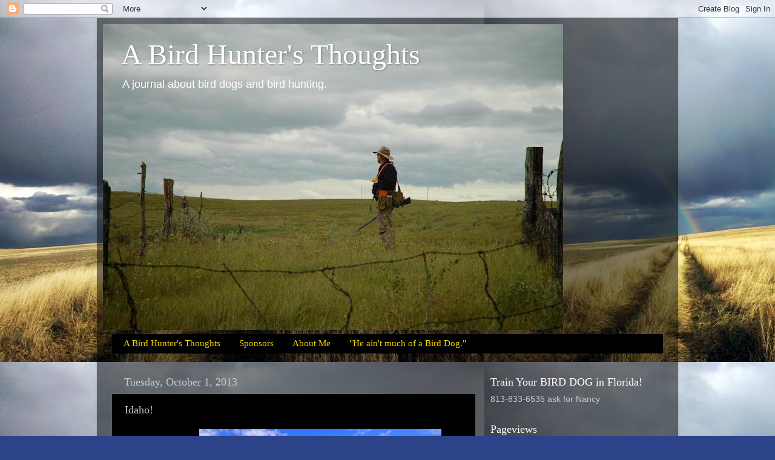

--- FILE ---
content_type: text/html; charset=UTF-8
request_url: http://www.abirdhuntersthoughts.com/b/stats?style=BLACK_TRANSPARENT&timeRange=ALL_TIME&token=APq4FmB3wtTJD5vebgzbaYXCDU8y56z8d_MDCu_Kib40uRcm7pn-WNK9J966J1URTRPaQjymBUI9IVPSPu6HnO_PyrlyN0POUg
body_size: 261
content:
{"total":1520397,"sparklineOptions":{"backgroundColor":{"fillOpacity":0.1,"fill":"#000000"},"series":[{"areaOpacity":0.3,"color":"#202020"}]},"sparklineData":[[0,22],[1,23],[2,20],[3,66],[4,18],[5,25],[6,18],[7,25],[8,45],[9,30],[10,28],[11,27],[12,25],[13,30],[14,23],[15,38],[16,38],[17,29],[18,42],[19,35],[20,47],[21,57],[22,52],[23,54],[24,34],[25,37],[26,100],[27,96],[28,34],[29,15]],"nextTickMs":327272}

--- FILE ---
content_type: text/html; charset=utf-8
request_url: https://www.google.com/recaptcha/api2/aframe
body_size: 266
content:
<!DOCTYPE HTML><html><head><meta http-equiv="content-type" content="text/html; charset=UTF-8"></head><body><script nonce="jcFztUHS8hBE9djSNfd36g">/** Anti-fraud and anti-abuse applications only. See google.com/recaptcha */ try{var clients={'sodar':'https://pagead2.googlesyndication.com/pagead/sodar?'};window.addEventListener("message",function(a){try{if(a.source===window.parent){var b=JSON.parse(a.data);var c=clients[b['id']];if(c){var d=document.createElement('img');d.src=c+b['params']+'&rc='+(localStorage.getItem("rc::a")?sessionStorage.getItem("rc::b"):"");window.document.body.appendChild(d);sessionStorage.setItem("rc::e",parseInt(sessionStorage.getItem("rc::e")||0)+1);localStorage.setItem("rc::h",'1768656003836');}}}catch(b){}});window.parent.postMessage("_grecaptcha_ready", "*");}catch(b){}</script></body></html>